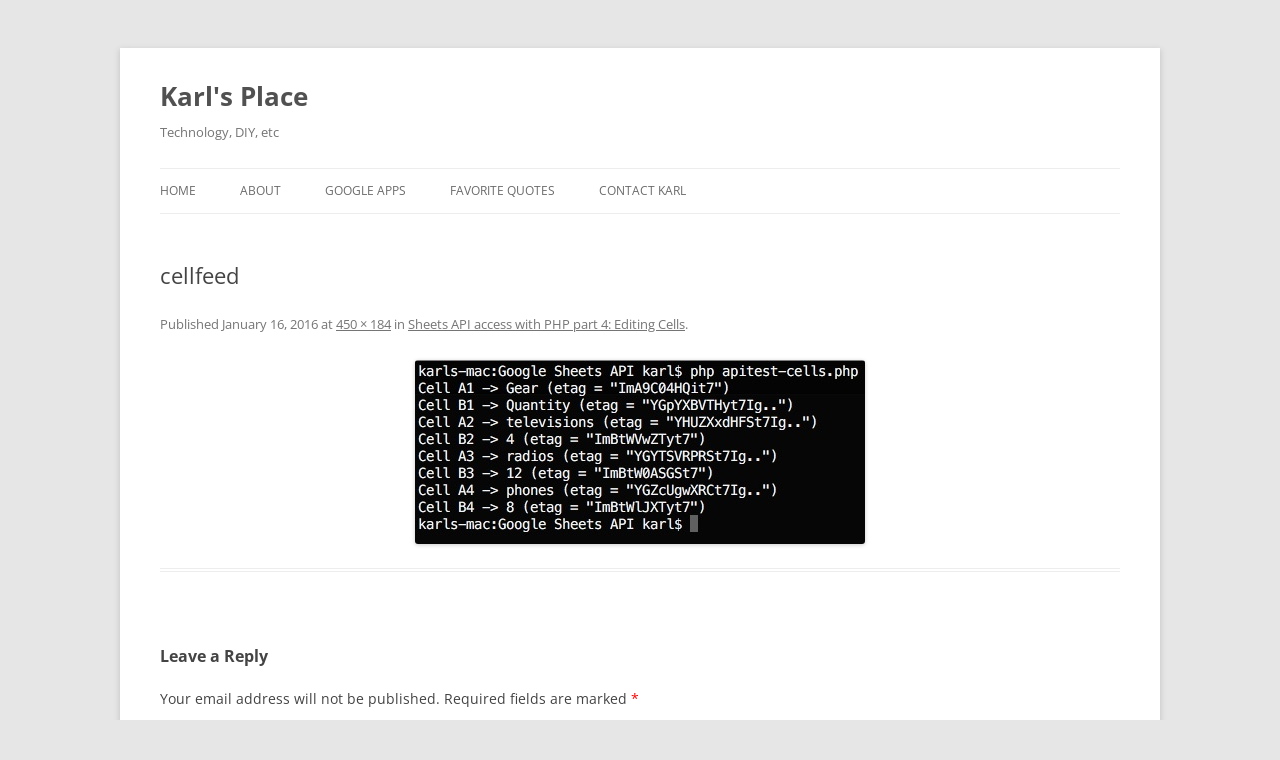

--- FILE ---
content_type: text/css
request_url: https://karl.kranich.org/wp-content/themes/twentytwelve-child/style.css?ver=20240716
body_size: 226
content:
/*
 Theme Name:   Twenty Twelve Child
 Description:  Twenty Twelve Child Theme
 Author:       Karl Kranich
 Author URI:   http://karl.kranich.org
 Template:     twentytwelve
 Version:      1.0.0
 Text Domain:  twenty-twelve-child
*/

@import url("../twentytwelve/style.css");

/* =Theme customization starts here
-------------------------------------------------------------- */
